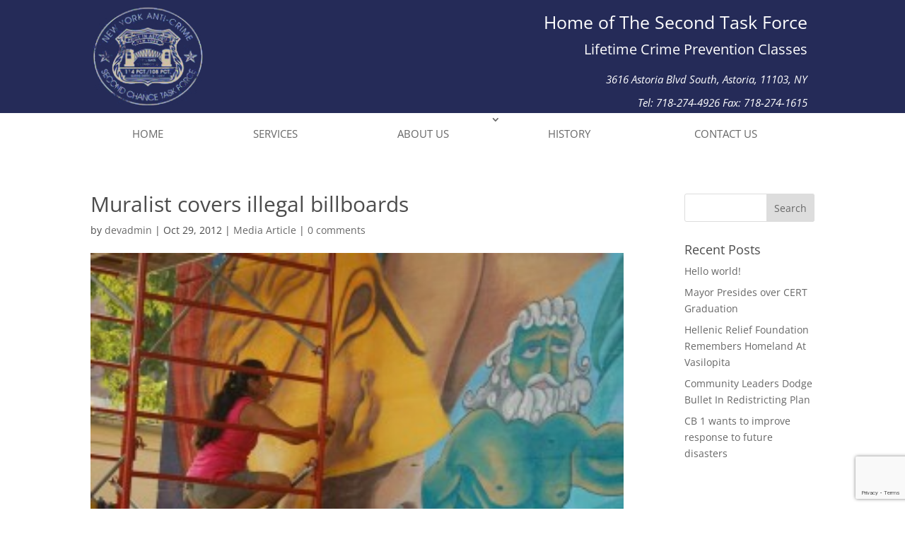

--- FILE ---
content_type: text/html; charset=utf-8
request_url: https://www.google.com/recaptcha/api2/anchor?ar=1&k=6LdxWSYnAAAAAMEsSnd2U07bDk2f-27WboGqHk10&co=aHR0cHM6Ly9uZXd5b3JrYW50aWNyaW1lYWdlbmN5Lm9yZzo0NDM.&hl=en&v=PoyoqOPhxBO7pBk68S4YbpHZ&size=invisible&anchor-ms=20000&execute-ms=30000&cb=s5ijsqm7lnyi
body_size: 48558
content:
<!DOCTYPE HTML><html dir="ltr" lang="en"><head><meta http-equiv="Content-Type" content="text/html; charset=UTF-8">
<meta http-equiv="X-UA-Compatible" content="IE=edge">
<title>reCAPTCHA</title>
<style type="text/css">
/* cyrillic-ext */
@font-face {
  font-family: 'Roboto';
  font-style: normal;
  font-weight: 400;
  font-stretch: 100%;
  src: url(//fonts.gstatic.com/s/roboto/v48/KFO7CnqEu92Fr1ME7kSn66aGLdTylUAMa3GUBHMdazTgWw.woff2) format('woff2');
  unicode-range: U+0460-052F, U+1C80-1C8A, U+20B4, U+2DE0-2DFF, U+A640-A69F, U+FE2E-FE2F;
}
/* cyrillic */
@font-face {
  font-family: 'Roboto';
  font-style: normal;
  font-weight: 400;
  font-stretch: 100%;
  src: url(//fonts.gstatic.com/s/roboto/v48/KFO7CnqEu92Fr1ME7kSn66aGLdTylUAMa3iUBHMdazTgWw.woff2) format('woff2');
  unicode-range: U+0301, U+0400-045F, U+0490-0491, U+04B0-04B1, U+2116;
}
/* greek-ext */
@font-face {
  font-family: 'Roboto';
  font-style: normal;
  font-weight: 400;
  font-stretch: 100%;
  src: url(//fonts.gstatic.com/s/roboto/v48/KFO7CnqEu92Fr1ME7kSn66aGLdTylUAMa3CUBHMdazTgWw.woff2) format('woff2');
  unicode-range: U+1F00-1FFF;
}
/* greek */
@font-face {
  font-family: 'Roboto';
  font-style: normal;
  font-weight: 400;
  font-stretch: 100%;
  src: url(//fonts.gstatic.com/s/roboto/v48/KFO7CnqEu92Fr1ME7kSn66aGLdTylUAMa3-UBHMdazTgWw.woff2) format('woff2');
  unicode-range: U+0370-0377, U+037A-037F, U+0384-038A, U+038C, U+038E-03A1, U+03A3-03FF;
}
/* math */
@font-face {
  font-family: 'Roboto';
  font-style: normal;
  font-weight: 400;
  font-stretch: 100%;
  src: url(//fonts.gstatic.com/s/roboto/v48/KFO7CnqEu92Fr1ME7kSn66aGLdTylUAMawCUBHMdazTgWw.woff2) format('woff2');
  unicode-range: U+0302-0303, U+0305, U+0307-0308, U+0310, U+0312, U+0315, U+031A, U+0326-0327, U+032C, U+032F-0330, U+0332-0333, U+0338, U+033A, U+0346, U+034D, U+0391-03A1, U+03A3-03A9, U+03B1-03C9, U+03D1, U+03D5-03D6, U+03F0-03F1, U+03F4-03F5, U+2016-2017, U+2034-2038, U+203C, U+2040, U+2043, U+2047, U+2050, U+2057, U+205F, U+2070-2071, U+2074-208E, U+2090-209C, U+20D0-20DC, U+20E1, U+20E5-20EF, U+2100-2112, U+2114-2115, U+2117-2121, U+2123-214F, U+2190, U+2192, U+2194-21AE, U+21B0-21E5, U+21F1-21F2, U+21F4-2211, U+2213-2214, U+2216-22FF, U+2308-230B, U+2310, U+2319, U+231C-2321, U+2336-237A, U+237C, U+2395, U+239B-23B7, U+23D0, U+23DC-23E1, U+2474-2475, U+25AF, U+25B3, U+25B7, U+25BD, U+25C1, U+25CA, U+25CC, U+25FB, U+266D-266F, U+27C0-27FF, U+2900-2AFF, U+2B0E-2B11, U+2B30-2B4C, U+2BFE, U+3030, U+FF5B, U+FF5D, U+1D400-1D7FF, U+1EE00-1EEFF;
}
/* symbols */
@font-face {
  font-family: 'Roboto';
  font-style: normal;
  font-weight: 400;
  font-stretch: 100%;
  src: url(//fonts.gstatic.com/s/roboto/v48/KFO7CnqEu92Fr1ME7kSn66aGLdTylUAMaxKUBHMdazTgWw.woff2) format('woff2');
  unicode-range: U+0001-000C, U+000E-001F, U+007F-009F, U+20DD-20E0, U+20E2-20E4, U+2150-218F, U+2190, U+2192, U+2194-2199, U+21AF, U+21E6-21F0, U+21F3, U+2218-2219, U+2299, U+22C4-22C6, U+2300-243F, U+2440-244A, U+2460-24FF, U+25A0-27BF, U+2800-28FF, U+2921-2922, U+2981, U+29BF, U+29EB, U+2B00-2BFF, U+4DC0-4DFF, U+FFF9-FFFB, U+10140-1018E, U+10190-1019C, U+101A0, U+101D0-101FD, U+102E0-102FB, U+10E60-10E7E, U+1D2C0-1D2D3, U+1D2E0-1D37F, U+1F000-1F0FF, U+1F100-1F1AD, U+1F1E6-1F1FF, U+1F30D-1F30F, U+1F315, U+1F31C, U+1F31E, U+1F320-1F32C, U+1F336, U+1F378, U+1F37D, U+1F382, U+1F393-1F39F, U+1F3A7-1F3A8, U+1F3AC-1F3AF, U+1F3C2, U+1F3C4-1F3C6, U+1F3CA-1F3CE, U+1F3D4-1F3E0, U+1F3ED, U+1F3F1-1F3F3, U+1F3F5-1F3F7, U+1F408, U+1F415, U+1F41F, U+1F426, U+1F43F, U+1F441-1F442, U+1F444, U+1F446-1F449, U+1F44C-1F44E, U+1F453, U+1F46A, U+1F47D, U+1F4A3, U+1F4B0, U+1F4B3, U+1F4B9, U+1F4BB, U+1F4BF, U+1F4C8-1F4CB, U+1F4D6, U+1F4DA, U+1F4DF, U+1F4E3-1F4E6, U+1F4EA-1F4ED, U+1F4F7, U+1F4F9-1F4FB, U+1F4FD-1F4FE, U+1F503, U+1F507-1F50B, U+1F50D, U+1F512-1F513, U+1F53E-1F54A, U+1F54F-1F5FA, U+1F610, U+1F650-1F67F, U+1F687, U+1F68D, U+1F691, U+1F694, U+1F698, U+1F6AD, U+1F6B2, U+1F6B9-1F6BA, U+1F6BC, U+1F6C6-1F6CF, U+1F6D3-1F6D7, U+1F6E0-1F6EA, U+1F6F0-1F6F3, U+1F6F7-1F6FC, U+1F700-1F7FF, U+1F800-1F80B, U+1F810-1F847, U+1F850-1F859, U+1F860-1F887, U+1F890-1F8AD, U+1F8B0-1F8BB, U+1F8C0-1F8C1, U+1F900-1F90B, U+1F93B, U+1F946, U+1F984, U+1F996, U+1F9E9, U+1FA00-1FA6F, U+1FA70-1FA7C, U+1FA80-1FA89, U+1FA8F-1FAC6, U+1FACE-1FADC, U+1FADF-1FAE9, U+1FAF0-1FAF8, U+1FB00-1FBFF;
}
/* vietnamese */
@font-face {
  font-family: 'Roboto';
  font-style: normal;
  font-weight: 400;
  font-stretch: 100%;
  src: url(//fonts.gstatic.com/s/roboto/v48/KFO7CnqEu92Fr1ME7kSn66aGLdTylUAMa3OUBHMdazTgWw.woff2) format('woff2');
  unicode-range: U+0102-0103, U+0110-0111, U+0128-0129, U+0168-0169, U+01A0-01A1, U+01AF-01B0, U+0300-0301, U+0303-0304, U+0308-0309, U+0323, U+0329, U+1EA0-1EF9, U+20AB;
}
/* latin-ext */
@font-face {
  font-family: 'Roboto';
  font-style: normal;
  font-weight: 400;
  font-stretch: 100%;
  src: url(//fonts.gstatic.com/s/roboto/v48/KFO7CnqEu92Fr1ME7kSn66aGLdTylUAMa3KUBHMdazTgWw.woff2) format('woff2');
  unicode-range: U+0100-02BA, U+02BD-02C5, U+02C7-02CC, U+02CE-02D7, U+02DD-02FF, U+0304, U+0308, U+0329, U+1D00-1DBF, U+1E00-1E9F, U+1EF2-1EFF, U+2020, U+20A0-20AB, U+20AD-20C0, U+2113, U+2C60-2C7F, U+A720-A7FF;
}
/* latin */
@font-face {
  font-family: 'Roboto';
  font-style: normal;
  font-weight: 400;
  font-stretch: 100%;
  src: url(//fonts.gstatic.com/s/roboto/v48/KFO7CnqEu92Fr1ME7kSn66aGLdTylUAMa3yUBHMdazQ.woff2) format('woff2');
  unicode-range: U+0000-00FF, U+0131, U+0152-0153, U+02BB-02BC, U+02C6, U+02DA, U+02DC, U+0304, U+0308, U+0329, U+2000-206F, U+20AC, U+2122, U+2191, U+2193, U+2212, U+2215, U+FEFF, U+FFFD;
}
/* cyrillic-ext */
@font-face {
  font-family: 'Roboto';
  font-style: normal;
  font-weight: 500;
  font-stretch: 100%;
  src: url(//fonts.gstatic.com/s/roboto/v48/KFO7CnqEu92Fr1ME7kSn66aGLdTylUAMa3GUBHMdazTgWw.woff2) format('woff2');
  unicode-range: U+0460-052F, U+1C80-1C8A, U+20B4, U+2DE0-2DFF, U+A640-A69F, U+FE2E-FE2F;
}
/* cyrillic */
@font-face {
  font-family: 'Roboto';
  font-style: normal;
  font-weight: 500;
  font-stretch: 100%;
  src: url(//fonts.gstatic.com/s/roboto/v48/KFO7CnqEu92Fr1ME7kSn66aGLdTylUAMa3iUBHMdazTgWw.woff2) format('woff2');
  unicode-range: U+0301, U+0400-045F, U+0490-0491, U+04B0-04B1, U+2116;
}
/* greek-ext */
@font-face {
  font-family: 'Roboto';
  font-style: normal;
  font-weight: 500;
  font-stretch: 100%;
  src: url(//fonts.gstatic.com/s/roboto/v48/KFO7CnqEu92Fr1ME7kSn66aGLdTylUAMa3CUBHMdazTgWw.woff2) format('woff2');
  unicode-range: U+1F00-1FFF;
}
/* greek */
@font-face {
  font-family: 'Roboto';
  font-style: normal;
  font-weight: 500;
  font-stretch: 100%;
  src: url(//fonts.gstatic.com/s/roboto/v48/KFO7CnqEu92Fr1ME7kSn66aGLdTylUAMa3-UBHMdazTgWw.woff2) format('woff2');
  unicode-range: U+0370-0377, U+037A-037F, U+0384-038A, U+038C, U+038E-03A1, U+03A3-03FF;
}
/* math */
@font-face {
  font-family: 'Roboto';
  font-style: normal;
  font-weight: 500;
  font-stretch: 100%;
  src: url(//fonts.gstatic.com/s/roboto/v48/KFO7CnqEu92Fr1ME7kSn66aGLdTylUAMawCUBHMdazTgWw.woff2) format('woff2');
  unicode-range: U+0302-0303, U+0305, U+0307-0308, U+0310, U+0312, U+0315, U+031A, U+0326-0327, U+032C, U+032F-0330, U+0332-0333, U+0338, U+033A, U+0346, U+034D, U+0391-03A1, U+03A3-03A9, U+03B1-03C9, U+03D1, U+03D5-03D6, U+03F0-03F1, U+03F4-03F5, U+2016-2017, U+2034-2038, U+203C, U+2040, U+2043, U+2047, U+2050, U+2057, U+205F, U+2070-2071, U+2074-208E, U+2090-209C, U+20D0-20DC, U+20E1, U+20E5-20EF, U+2100-2112, U+2114-2115, U+2117-2121, U+2123-214F, U+2190, U+2192, U+2194-21AE, U+21B0-21E5, U+21F1-21F2, U+21F4-2211, U+2213-2214, U+2216-22FF, U+2308-230B, U+2310, U+2319, U+231C-2321, U+2336-237A, U+237C, U+2395, U+239B-23B7, U+23D0, U+23DC-23E1, U+2474-2475, U+25AF, U+25B3, U+25B7, U+25BD, U+25C1, U+25CA, U+25CC, U+25FB, U+266D-266F, U+27C0-27FF, U+2900-2AFF, U+2B0E-2B11, U+2B30-2B4C, U+2BFE, U+3030, U+FF5B, U+FF5D, U+1D400-1D7FF, U+1EE00-1EEFF;
}
/* symbols */
@font-face {
  font-family: 'Roboto';
  font-style: normal;
  font-weight: 500;
  font-stretch: 100%;
  src: url(//fonts.gstatic.com/s/roboto/v48/KFO7CnqEu92Fr1ME7kSn66aGLdTylUAMaxKUBHMdazTgWw.woff2) format('woff2');
  unicode-range: U+0001-000C, U+000E-001F, U+007F-009F, U+20DD-20E0, U+20E2-20E4, U+2150-218F, U+2190, U+2192, U+2194-2199, U+21AF, U+21E6-21F0, U+21F3, U+2218-2219, U+2299, U+22C4-22C6, U+2300-243F, U+2440-244A, U+2460-24FF, U+25A0-27BF, U+2800-28FF, U+2921-2922, U+2981, U+29BF, U+29EB, U+2B00-2BFF, U+4DC0-4DFF, U+FFF9-FFFB, U+10140-1018E, U+10190-1019C, U+101A0, U+101D0-101FD, U+102E0-102FB, U+10E60-10E7E, U+1D2C0-1D2D3, U+1D2E0-1D37F, U+1F000-1F0FF, U+1F100-1F1AD, U+1F1E6-1F1FF, U+1F30D-1F30F, U+1F315, U+1F31C, U+1F31E, U+1F320-1F32C, U+1F336, U+1F378, U+1F37D, U+1F382, U+1F393-1F39F, U+1F3A7-1F3A8, U+1F3AC-1F3AF, U+1F3C2, U+1F3C4-1F3C6, U+1F3CA-1F3CE, U+1F3D4-1F3E0, U+1F3ED, U+1F3F1-1F3F3, U+1F3F5-1F3F7, U+1F408, U+1F415, U+1F41F, U+1F426, U+1F43F, U+1F441-1F442, U+1F444, U+1F446-1F449, U+1F44C-1F44E, U+1F453, U+1F46A, U+1F47D, U+1F4A3, U+1F4B0, U+1F4B3, U+1F4B9, U+1F4BB, U+1F4BF, U+1F4C8-1F4CB, U+1F4D6, U+1F4DA, U+1F4DF, U+1F4E3-1F4E6, U+1F4EA-1F4ED, U+1F4F7, U+1F4F9-1F4FB, U+1F4FD-1F4FE, U+1F503, U+1F507-1F50B, U+1F50D, U+1F512-1F513, U+1F53E-1F54A, U+1F54F-1F5FA, U+1F610, U+1F650-1F67F, U+1F687, U+1F68D, U+1F691, U+1F694, U+1F698, U+1F6AD, U+1F6B2, U+1F6B9-1F6BA, U+1F6BC, U+1F6C6-1F6CF, U+1F6D3-1F6D7, U+1F6E0-1F6EA, U+1F6F0-1F6F3, U+1F6F7-1F6FC, U+1F700-1F7FF, U+1F800-1F80B, U+1F810-1F847, U+1F850-1F859, U+1F860-1F887, U+1F890-1F8AD, U+1F8B0-1F8BB, U+1F8C0-1F8C1, U+1F900-1F90B, U+1F93B, U+1F946, U+1F984, U+1F996, U+1F9E9, U+1FA00-1FA6F, U+1FA70-1FA7C, U+1FA80-1FA89, U+1FA8F-1FAC6, U+1FACE-1FADC, U+1FADF-1FAE9, U+1FAF0-1FAF8, U+1FB00-1FBFF;
}
/* vietnamese */
@font-face {
  font-family: 'Roboto';
  font-style: normal;
  font-weight: 500;
  font-stretch: 100%;
  src: url(//fonts.gstatic.com/s/roboto/v48/KFO7CnqEu92Fr1ME7kSn66aGLdTylUAMa3OUBHMdazTgWw.woff2) format('woff2');
  unicode-range: U+0102-0103, U+0110-0111, U+0128-0129, U+0168-0169, U+01A0-01A1, U+01AF-01B0, U+0300-0301, U+0303-0304, U+0308-0309, U+0323, U+0329, U+1EA0-1EF9, U+20AB;
}
/* latin-ext */
@font-face {
  font-family: 'Roboto';
  font-style: normal;
  font-weight: 500;
  font-stretch: 100%;
  src: url(//fonts.gstatic.com/s/roboto/v48/KFO7CnqEu92Fr1ME7kSn66aGLdTylUAMa3KUBHMdazTgWw.woff2) format('woff2');
  unicode-range: U+0100-02BA, U+02BD-02C5, U+02C7-02CC, U+02CE-02D7, U+02DD-02FF, U+0304, U+0308, U+0329, U+1D00-1DBF, U+1E00-1E9F, U+1EF2-1EFF, U+2020, U+20A0-20AB, U+20AD-20C0, U+2113, U+2C60-2C7F, U+A720-A7FF;
}
/* latin */
@font-face {
  font-family: 'Roboto';
  font-style: normal;
  font-weight: 500;
  font-stretch: 100%;
  src: url(//fonts.gstatic.com/s/roboto/v48/KFO7CnqEu92Fr1ME7kSn66aGLdTylUAMa3yUBHMdazQ.woff2) format('woff2');
  unicode-range: U+0000-00FF, U+0131, U+0152-0153, U+02BB-02BC, U+02C6, U+02DA, U+02DC, U+0304, U+0308, U+0329, U+2000-206F, U+20AC, U+2122, U+2191, U+2193, U+2212, U+2215, U+FEFF, U+FFFD;
}
/* cyrillic-ext */
@font-face {
  font-family: 'Roboto';
  font-style: normal;
  font-weight: 900;
  font-stretch: 100%;
  src: url(//fonts.gstatic.com/s/roboto/v48/KFO7CnqEu92Fr1ME7kSn66aGLdTylUAMa3GUBHMdazTgWw.woff2) format('woff2');
  unicode-range: U+0460-052F, U+1C80-1C8A, U+20B4, U+2DE0-2DFF, U+A640-A69F, U+FE2E-FE2F;
}
/* cyrillic */
@font-face {
  font-family: 'Roboto';
  font-style: normal;
  font-weight: 900;
  font-stretch: 100%;
  src: url(//fonts.gstatic.com/s/roboto/v48/KFO7CnqEu92Fr1ME7kSn66aGLdTylUAMa3iUBHMdazTgWw.woff2) format('woff2');
  unicode-range: U+0301, U+0400-045F, U+0490-0491, U+04B0-04B1, U+2116;
}
/* greek-ext */
@font-face {
  font-family: 'Roboto';
  font-style: normal;
  font-weight: 900;
  font-stretch: 100%;
  src: url(//fonts.gstatic.com/s/roboto/v48/KFO7CnqEu92Fr1ME7kSn66aGLdTylUAMa3CUBHMdazTgWw.woff2) format('woff2');
  unicode-range: U+1F00-1FFF;
}
/* greek */
@font-face {
  font-family: 'Roboto';
  font-style: normal;
  font-weight: 900;
  font-stretch: 100%;
  src: url(//fonts.gstatic.com/s/roboto/v48/KFO7CnqEu92Fr1ME7kSn66aGLdTylUAMa3-UBHMdazTgWw.woff2) format('woff2');
  unicode-range: U+0370-0377, U+037A-037F, U+0384-038A, U+038C, U+038E-03A1, U+03A3-03FF;
}
/* math */
@font-face {
  font-family: 'Roboto';
  font-style: normal;
  font-weight: 900;
  font-stretch: 100%;
  src: url(//fonts.gstatic.com/s/roboto/v48/KFO7CnqEu92Fr1ME7kSn66aGLdTylUAMawCUBHMdazTgWw.woff2) format('woff2');
  unicode-range: U+0302-0303, U+0305, U+0307-0308, U+0310, U+0312, U+0315, U+031A, U+0326-0327, U+032C, U+032F-0330, U+0332-0333, U+0338, U+033A, U+0346, U+034D, U+0391-03A1, U+03A3-03A9, U+03B1-03C9, U+03D1, U+03D5-03D6, U+03F0-03F1, U+03F4-03F5, U+2016-2017, U+2034-2038, U+203C, U+2040, U+2043, U+2047, U+2050, U+2057, U+205F, U+2070-2071, U+2074-208E, U+2090-209C, U+20D0-20DC, U+20E1, U+20E5-20EF, U+2100-2112, U+2114-2115, U+2117-2121, U+2123-214F, U+2190, U+2192, U+2194-21AE, U+21B0-21E5, U+21F1-21F2, U+21F4-2211, U+2213-2214, U+2216-22FF, U+2308-230B, U+2310, U+2319, U+231C-2321, U+2336-237A, U+237C, U+2395, U+239B-23B7, U+23D0, U+23DC-23E1, U+2474-2475, U+25AF, U+25B3, U+25B7, U+25BD, U+25C1, U+25CA, U+25CC, U+25FB, U+266D-266F, U+27C0-27FF, U+2900-2AFF, U+2B0E-2B11, U+2B30-2B4C, U+2BFE, U+3030, U+FF5B, U+FF5D, U+1D400-1D7FF, U+1EE00-1EEFF;
}
/* symbols */
@font-face {
  font-family: 'Roboto';
  font-style: normal;
  font-weight: 900;
  font-stretch: 100%;
  src: url(//fonts.gstatic.com/s/roboto/v48/KFO7CnqEu92Fr1ME7kSn66aGLdTylUAMaxKUBHMdazTgWw.woff2) format('woff2');
  unicode-range: U+0001-000C, U+000E-001F, U+007F-009F, U+20DD-20E0, U+20E2-20E4, U+2150-218F, U+2190, U+2192, U+2194-2199, U+21AF, U+21E6-21F0, U+21F3, U+2218-2219, U+2299, U+22C4-22C6, U+2300-243F, U+2440-244A, U+2460-24FF, U+25A0-27BF, U+2800-28FF, U+2921-2922, U+2981, U+29BF, U+29EB, U+2B00-2BFF, U+4DC0-4DFF, U+FFF9-FFFB, U+10140-1018E, U+10190-1019C, U+101A0, U+101D0-101FD, U+102E0-102FB, U+10E60-10E7E, U+1D2C0-1D2D3, U+1D2E0-1D37F, U+1F000-1F0FF, U+1F100-1F1AD, U+1F1E6-1F1FF, U+1F30D-1F30F, U+1F315, U+1F31C, U+1F31E, U+1F320-1F32C, U+1F336, U+1F378, U+1F37D, U+1F382, U+1F393-1F39F, U+1F3A7-1F3A8, U+1F3AC-1F3AF, U+1F3C2, U+1F3C4-1F3C6, U+1F3CA-1F3CE, U+1F3D4-1F3E0, U+1F3ED, U+1F3F1-1F3F3, U+1F3F5-1F3F7, U+1F408, U+1F415, U+1F41F, U+1F426, U+1F43F, U+1F441-1F442, U+1F444, U+1F446-1F449, U+1F44C-1F44E, U+1F453, U+1F46A, U+1F47D, U+1F4A3, U+1F4B0, U+1F4B3, U+1F4B9, U+1F4BB, U+1F4BF, U+1F4C8-1F4CB, U+1F4D6, U+1F4DA, U+1F4DF, U+1F4E3-1F4E6, U+1F4EA-1F4ED, U+1F4F7, U+1F4F9-1F4FB, U+1F4FD-1F4FE, U+1F503, U+1F507-1F50B, U+1F50D, U+1F512-1F513, U+1F53E-1F54A, U+1F54F-1F5FA, U+1F610, U+1F650-1F67F, U+1F687, U+1F68D, U+1F691, U+1F694, U+1F698, U+1F6AD, U+1F6B2, U+1F6B9-1F6BA, U+1F6BC, U+1F6C6-1F6CF, U+1F6D3-1F6D7, U+1F6E0-1F6EA, U+1F6F0-1F6F3, U+1F6F7-1F6FC, U+1F700-1F7FF, U+1F800-1F80B, U+1F810-1F847, U+1F850-1F859, U+1F860-1F887, U+1F890-1F8AD, U+1F8B0-1F8BB, U+1F8C0-1F8C1, U+1F900-1F90B, U+1F93B, U+1F946, U+1F984, U+1F996, U+1F9E9, U+1FA00-1FA6F, U+1FA70-1FA7C, U+1FA80-1FA89, U+1FA8F-1FAC6, U+1FACE-1FADC, U+1FADF-1FAE9, U+1FAF0-1FAF8, U+1FB00-1FBFF;
}
/* vietnamese */
@font-face {
  font-family: 'Roboto';
  font-style: normal;
  font-weight: 900;
  font-stretch: 100%;
  src: url(//fonts.gstatic.com/s/roboto/v48/KFO7CnqEu92Fr1ME7kSn66aGLdTylUAMa3OUBHMdazTgWw.woff2) format('woff2');
  unicode-range: U+0102-0103, U+0110-0111, U+0128-0129, U+0168-0169, U+01A0-01A1, U+01AF-01B0, U+0300-0301, U+0303-0304, U+0308-0309, U+0323, U+0329, U+1EA0-1EF9, U+20AB;
}
/* latin-ext */
@font-face {
  font-family: 'Roboto';
  font-style: normal;
  font-weight: 900;
  font-stretch: 100%;
  src: url(//fonts.gstatic.com/s/roboto/v48/KFO7CnqEu92Fr1ME7kSn66aGLdTylUAMa3KUBHMdazTgWw.woff2) format('woff2');
  unicode-range: U+0100-02BA, U+02BD-02C5, U+02C7-02CC, U+02CE-02D7, U+02DD-02FF, U+0304, U+0308, U+0329, U+1D00-1DBF, U+1E00-1E9F, U+1EF2-1EFF, U+2020, U+20A0-20AB, U+20AD-20C0, U+2113, U+2C60-2C7F, U+A720-A7FF;
}
/* latin */
@font-face {
  font-family: 'Roboto';
  font-style: normal;
  font-weight: 900;
  font-stretch: 100%;
  src: url(//fonts.gstatic.com/s/roboto/v48/KFO7CnqEu92Fr1ME7kSn66aGLdTylUAMa3yUBHMdazQ.woff2) format('woff2');
  unicode-range: U+0000-00FF, U+0131, U+0152-0153, U+02BB-02BC, U+02C6, U+02DA, U+02DC, U+0304, U+0308, U+0329, U+2000-206F, U+20AC, U+2122, U+2191, U+2193, U+2212, U+2215, U+FEFF, U+FFFD;
}

</style>
<link rel="stylesheet" type="text/css" href="https://www.gstatic.com/recaptcha/releases/PoyoqOPhxBO7pBk68S4YbpHZ/styles__ltr.css">
<script nonce="oBz_V9uk39BMnNbVCs50rw" type="text/javascript">window['__recaptcha_api'] = 'https://www.google.com/recaptcha/api2/';</script>
<script type="text/javascript" src="https://www.gstatic.com/recaptcha/releases/PoyoqOPhxBO7pBk68S4YbpHZ/recaptcha__en.js" nonce="oBz_V9uk39BMnNbVCs50rw">
      
    </script></head>
<body><div id="rc-anchor-alert" class="rc-anchor-alert"></div>
<input type="hidden" id="recaptcha-token" value="[base64]">
<script type="text/javascript" nonce="oBz_V9uk39BMnNbVCs50rw">
      recaptcha.anchor.Main.init("[\x22ainput\x22,[\x22bgdata\x22,\x22\x22,\[base64]/[base64]/UltIKytdPWE6KGE8MjA0OD9SW0grK109YT4+NnwxOTI6KChhJjY0NTEyKT09NTUyOTYmJnErMTxoLmxlbmd0aCYmKGguY2hhckNvZGVBdChxKzEpJjY0NTEyKT09NTYzMjA/[base64]/MjU1OlI/[base64]/[base64]/[base64]/[base64]/[base64]/[base64]/[base64]/[base64]/[base64]/[base64]\x22,\[base64]\x22,\x22wrXCt8KLfsOzccOUw5zCocKlHsOFBMK+w7Yewo4Uwp7CiMKjw54hwp5Hw47DhcKTE8KrWcKRfAzDlMKdw4oVFFXCo8O0AH3DhjjDtWLCgkgRfznCuRTDjVppOkZ9Y8OcZMO8w6ZoN03CtRtML8K8bjZQwqUHw6bDuMKcMsKwwovChsKfw7NGw6ZaNcKXOX/DvcO8dcOnw5TDij3ClcO1wp0WGsO/NB7CksOhG2ZgHcOTw47CmQzDusOaBE4GwrPDumbCuMO8wrzDq8O5fxbDh8KOwpTCvHvCimYcw6rDlsKpwroyw64EwqzCrsKHwpLDrVfDpsKDwpnDn0xrwqhpw4Irw5nDusKJQMKBw58gGMOMX8K5aA/CjMKvwroTw7fCsC3CmDoESAzCniIxwoLDgBgRdyfCpD7Cp8ODfcKrwo8aRwzDh8KnBHg5w6DCn8O0w4TCtMKDRMOwwpFOHFvCucOcRGMyw4/ClF7ChcKMw6LDvWzDskXCg8KhbE1yO8Kkw4YeBnfDmcK6wr4tGmDCvsK+QsKQDg8yDsK/[base64]/CgMO2NMOew6tJw5ENw64SbExPZhvDsARsYsKkwpN4djzDgsOHYk9Nw4lhQcOtAsO0Zwoew7MxEsO2w5bClsK6dw/[base64]/DvMOdwoFzDMOQO8O0L8OgZ8KjwoUzw44tAcOyw64bwo/DgGwMLsOITMO4F8KUNgPCoMK6DQHCu8KOwqrCsVTCmFkwU8OVwpTChSwmSBx/woTCn8OMwo4Cw6ECwr3Cry4ow5/DqMO2wrYCOl3DlsKgBHdtHUbDtcKBw4Uow71pGcKtb3jCjEYSU8Krw4TDu1d1BXkUw6bCqwNmwoUPwrzCgWbDuFt7N8KlbkbCjMKRwo0vbh/DgifCoRVawqHDs8KvTcOXw45ew47CmsKmFXQwF8O1w5LCqsKpX8OVdzbDsWRiRMKow7rCvQNpw7EqwpQueUfDpsOwYj/DmkNyU8Obw6oRaFHCnn/DqsK/w7XDrBXCnMKCw4p4wpLDly9oOHcZA39Gw6YXw7XCrg/CkyvDmXc4w5dkAjUhEyPDscKvG8Ozw6YnISVtTQnDg8KQaGlcah8GWcORe8KmC3R/[base64]/DhGFDZMOFwqp8OgzDr0Jxw53DusODwrwAwrBrwqrDjsOQwpZiMWfCnTBHwpJKw7DCpMOlRsK0w4bDmMK0URxdw6kOIcKNHj/DvHIoWWnCl8O/fE/Dm8Oiw6HCniFHw6HChMO7woNFw5PDgcO7woTDqsKtN8OpdHBDF8KxwrRTVWrDoMOtwo/Dr2LDp8OIwpDDtMKJVG0MRRXCqDbCgsOeFnnDmWPClFfDkcKSw4RMwoovw4XCisKOw4XDncKNVD/Dk8OVw70EGSRswps/OcO7LsKDKcKGwo1zwpzDl8Oaw5lUVMKiw7rDuAcjw5HDo8KMRcKowogpdMOJS8KaGMKwRcOUw53DqnLCuMKhcMK/chXDsCvCh1RvwqVHw5jDrFzCpHLCvcK3bMOsKzfDgMOiO8KyaMOcOSTCs8OowqTDnkdMH8ORSsK4woTDuBfDkMOZwr3CqsKeWsKDw4HCuMOww4nDiRBMNMKdccKiLjcMBsOEZjnDnxLDh8KdOMK1b8K1wrzCoMK6ICbCusK+wqjCmBlfwq7CuGw1E8O8RTEcwrHDni/CosKqw6vCgcK9wrYDK8OLwp/[base64]/Cqw/Cqno2B3TDtcK9wrU5wq/Cr3LCsMKHwqt/w7FQDwzCog5/[base64]/[base64]/DmVIJc8O7w5bDucOPwrBBw57Cr1FWNMK1ccOHw79Sw5DCuMOOwrvCpsK4w6XCs8OvbGrCjzt4ZMKSRV5hdMO1O8K1wpXDm8OtdlfCpXDDmTLCnzlWwodnw6cbL8OqwpzDtEYnNlpCw6EkJGVjw4nCnF1Hw5Q+w5dRwptvH8OiUWoXwrfDr0TCncO4wp/Ch8Owwr1HADrCiEpiw6TDpMOxw4w0wr4Bw5XDjF/DnxbCpsOqXcO8wr5IUUVtecObOMKwMTs0ZUdZJMOUKsK5QsOzw5FzID5Ywo3Ch8OkecOWMsO+wrLCqcKzw6PDjW/CjH4vRMKne8O6EMKiVMO7CcKtw6cUwoRQwq3DpMOiQwxsYcO6w6TChFvCuFBZGsKiPDgCDRDDgENEQWfDmjDDu8KUw5bCk1d9wojCp1sgQVFwCsOxwoBqw5RVw61bPmnCsUB3wrNBN0PCoUvClTXCtsK4woTCuCxzJMOEwqXDosOsK1M/U3Bvwqp4RcO6wp/Ci0Fiw5ViZ01Jw6J0w6XDnmMaRWpPwpJrL8OXQMKjw5nDmMKTw7Mnw6vCgAzCocKlwqQbIMKTwq5fw49lEl59w5QRQ8KNGjvDicOtMsO2c8K3csKePMKtQDbCqcK/HMOuw7ljYiAowpLDhFbDuD7Do8OvGT3DrFAswq9dG8K5wo0Fw5JHYMKMKsOlFgo8ERQPw4IzwpnDpTjCkAABwqHCvMKWSD8YC8OYwrLCiwECw5cZZ8OUw7bCm8KXwq/CkEfCkV54ekUDV8K5KsKHSsOBXMKjwqk9w51Uw7sIacOxw55QPsOcS25SRsOOwpQswqjCqioqdQNsw5B3w6jCtGlnwp/Dv8KHagsgXMKCA1bDtU/[base64]/[base64]/DgyTDrMOQE8Oyw5Afw64hw4Vuw5ZeQVbDjUsGwpoybsOOw6BlPMK1UcOzFitjw7TCrxXCkXHCpUzDm0TCt27CjWRxDxbDn1/Cs0lBfcKtwqYOwoZow5sgwotIw69eaMOldhHDk090P8KVw60OUzJEwopzNcK3w4hJwpTCs8O8wod3FMOtwo82DMOHwoPCsMKew6TCgitxwrjCigo/CcKlCcKvYcKCw69Ewrghwp4ib2fDuMKLLyjCj8O1Hl9GwpvDhxw3UBLCqsOqw787wowhPDBRUMOZwq7Dp2LDg8OgZ8KMQ8KBCsO4emjCmsOFw53DjAYww4HDisKBwr3DhzxCwo7ClMKHwpRQw4t5w4HDllwGDxfCk8OFasO/w4Bww7vDiC3CrHEQwqUtw5jDuWDDhAQVUsK6O3jCkMKIMAvDu1sNBsKdwp/DrcKyQcKkFEp/w6pTe8O5w4bCscKtwqXCs8KVRQAkwrrCqQFLI8OJw6DCmQExOAnDrMKKwoEYw6fCn1hODsKIw6HCvmTDuVMSwqfDpcO4w5LCkcKww798X8OnZHg6bMOFRX5iGDh3w6fDhSRbwq5lwplrw4XDmBxJwrrDvTYUwpIswopZUH/Di8OwwpZWw51+JwZow4JMw5nCr8K/MStyKFHCkkXDksKxw6XClCMQwplGw7/DpGrCgsKyw4PDhFxQw4tgw5gCTcK9wrXDnjHDnFBlbl5gwp/ComfDlCvCllAqwoHCl3XCuxoKwqoRw5PDikPCnMK4RsOQwo3CjMOGwrEKDGAqw4BPEMOuwr/Chj7DpMOXw6kbw6bCm8Kww4fDuixYw4vDoBprBcOJOT50wpDDicODw4/CiAdRQ8K/B8Otw58CcsKYMil0wqkhT8O5w7Zpw40Bw43CoGovw5PDvMO7w5vCm8OpdVhqKMKyIEzDo0XDoit4woDChsKvwqrDhD7Dr8KEP0fDpsKkwrzCksOaRBbCrHXCr1M9wo/DlMK9BsKjDcKBwpB9wqTCn8O1wqFZwqLCq8K7w57DgmHDmRIJf8OPwqFNelLCn8K5w7HCq8OSwpbChlHCk8O/w5nCmQrDp8Oow57Ct8Kgw45/FAsXCsOGwr4+wrN6KsOYAjUte8O4LkDDpsKfCMKiw6PCmgDChhV/[base64]/wq3CkMKqw6skwottMgw8wpYHElLCgVLDjMKgD3HCiRXDnQFheMO1wojDrj0KwqnCv8OkKnB/w7/DjcOTecKIDhnDlAXCsh8MwotgXzLCj8OOw5EfZ1zDgQzDo8OyHxPDtsKiKhJ2KcKbEB9rwpXChMKHSWE1woVoQjhJw6waH1HDh8KjwpRRIMKBw5jDlsO5DQvCjcK+w5zDrxvDkcKjw5w8wo4XI3XDjcOrL8OZAhTCs8OMIT3ChcKgwqlzWwkvw4sdFBl/bcK5wrh7w5jDrsOwwqAtDjXCnWtdwr1ww7xVw5Zcw7lKw5LChMOewoNRZcKWBn7DmMKcwohVwqzDuFzDgsO8w7kGIUZCw5TCn8KbwoNUFhZ6w7nCqVfCk8OxUsKuw7/CsVF/w5F/w6I3wqTCscKaw5V3dkzDqGLDsg3CtcKOWsK6wq8Sw7/DqcOzARjCs03DnXfCn3bCvMOmdMONX8KTUmHDgsKNw4XCgcOXesKMw5nDpcO6FcKxAMK8AMOcw6d1cMOsJMK8w7DCn8KTwpUwwot5w7xTw5Eiwq/DgsKHw5nDksK0eSI2IQRCcRNvwoQdw4PDs8Ouw7XCnRjChsObVxwzwr5UImIFw5psYxXDiGzCjnwCwpZUwqg6wqNfwpxHwoXDkBIkR8Ozw7PDqCJgwqvClU7Dk8KIIcKpw5XDk8KLwqjDkcOCw7bDlRfClmZ8w7DCn29xE8Ogw4ctwovCogPCp8KrX8OSwrDDicO/AsKgwoZ1DyPDhMOdTVdeMXBEH1EuH1vDkMOiXHQYw5N8wrMWJ0dmwp/Dj8O+SUpwb8KiBwBtZy8XU8OlesOwJsKICsKdwpk1w4tpwps7wqcxw5BJZw4RAHk8wp4ufTrDmMKWw7REwqvCk3LDkh/Du8Kbw6DCnnLDj8OoXMKywq0vwrnCgiAmV1ViIMKwGV1eLsOVW8KwWQXDmBXDu8KMZ0xqwolNw4Bfw6jCmMOREHBIXsKqw6fDghbDqybCksK+wp/CmldmeygwwrR1wobComLDsUHCqQFzwq3Cv1LCr1fCm1XDosOgw4Mjw4xQEHPDv8KHwos/[base64]/Dn8OKLHjCkXkdCMKkLMKFOXvDnRTCk2TDmndefsKbwpjDgDoKODNMfDJLcEQxw4JSAizDoQ/DrMK7wqzDh2Q8bwHDqzsKeSvCsMOkw7R5FMKPUWMlwr9Hey9Uw63Dr8Osw6LCiwA6woJTeh8jwoZ0w6PCmj12wqsVIsKvwqHCkcOCw719wqsUJcKBwqnCpMKqZMO7w53DtTvDpFPCmsOIwp7Cmks6PFNywoHDln/Dn8KVDSPDsHhDw6fCoxXCoi8mw4lWwoHCgMO1wphtwq7CtQ/Du8Knwr0XPzIcwrUEA8KXw77Cp2TDk3vCjjnCtMOQwqRiw5bDjcOkw6zDt2Ywb8OTw4fCkcKbw4k/cxrDhMOew6JKU8O+wrrCgMOZw5/CsMKuw57DjjrDvcKnwrQ7w4J/[base64]/[base64]/CrmoxZDjCjV7DjXLDiMK/w5nDmMO6wpR+wpYwdQPDqVTCuVXChjbDscOcw7lSE8K2w5JZZsKOFMOrL8O3w6TCl8Oiw69SwpxJw7/DoxUzw4Qrw4XDlHBOQsO1OcOZw5PDkcKZUzo/[base64]/[base64]/CpcKOR1NdF1pgOhdlw5nDl0siL1ghUm7ChmzDmTXCsDMzwrfDohMgw6TCgSnCt8Odw7oUVSI5WMKEHlvDpcKYw5MqeCrCmnRqw6jDlsK7RcOfEAbDuT85w5cYwqAgDcO/C8OOw6PCnsOpwpx5Ww5aaFLDqjjDujnDicOkw5tjbMO9wp3DvVk4Ij/DlBvDmsOcw53DiTBdw4nCl8OdFsOyBWkGwrPCpU0BwpBsbcOmwqLChnHDo8Kywp9BOMOyw4/CliLDqQ3DnMK5OQg+wr8AO3NNTcKewqkiPB3ChMOQwqIew5PDhcKGNRIlwphZwoXDn8K4IQ1iWsKiEmxcwok/wrHDh1MJEsKowrgMBU0ABzNkEkcIw6cjPsOvPcOqHiTCmMOvXkrDqWTCpsKyScOYJm0oNsK/[base64]/wrTCj8OWw7AFP8KyFsKow5jDlMOKJMOOw5XDiXkhAMKbcnE2QMKJwpF0YXrDlMKBwohpZWVnwpRIXMO/wolNZMOxwpfDqXopf3w9w44hwr0OFnUTRsODOsK6GRbDicOkwovCrFp7JMKcbnA/wrvDp8OoGcKPdsKKwodbwrDCliEEwqUXKUjDmk0rw6kLMU/CncO+aDBRIn7DkcOgCA7CjyTCpzhXQCpywoXDoWnDvUoOwrTChx9rwqA4woBrH8O2w41PNWDDn8Kaw5snCS8ZEsONwrDDlkcJbwvCiyrDs8OiwqJ1w7zDrm/[base64]/DssOgUsOGwqTDh2UKw7HCicKNaCrDrWFWwq4UI8ODQ8O4c1Y3PMKLwoPDpsOKMl9jSx5iw5TClAbDqHHDtcOoNmkdHMORBsOIw5QYNMOmw7fDpSzDvFbDlRXCuQYDwp1iVABBwqbCh8OuSBjDsMKzw7DDpG0uwpEMw4rCmVPCicKFVsOCwo7DtcOcw7zCuz/[base64]/DjnsSwqhuwoHDlsOGVWl0wrLCqxRpw4zDtsK9TcOJfcOYal93w6HDhQLCkFrCuiVeV8K4w4QMeCM7wr5IRgbCvg4yUsKtwrHCuz1ZwpDChxvDlcKawr7DhgfDrsKyE8Kmw6rCoQ/CkMOTwrTCvGrCvSxewpdiw4QMGg7CpsO4w4XDo8OhfsOkHDLCuMOMOh9ww79dWBvDuVzCuhMZT8OibXrCsQHCscKzwo3CgcKad20mwr3DgcKmwo49w5Y0w5HDiEvCv8K+w6h/w5d/w4lbwoJWEMKUDWLDlMOXwoDDmsKbFcKtw77DmW8sbsOMdGzDh102XMKbBMOlw7ZWeElRwoNow5vDjMO/em/Cr8KHNsOwX8Ojw7jCmXEsZ8Orw69fMXLCqRvCkzHDsMK+wrV/LFvCksKxwprDixpxXMOdw4rDnsKBGDPDhcOXw64eFHJgw6oWw6/[base64]/[base64]/w6l3T1vCkMKDw6grwobClMKWJVklwo5+WxlSwo9bY8OLwplvKcOSwrXClx5Kwp/Dv8Oow5cDUiFYE8KXeg5jwpBONcOQw5bCosOXw68Uwq/Dj3ZuwpJjwqZWcA8jPsO2VRvDoy3Cv8Okw7YNw4NPw4tHcFZiGsK3Ai/[base64]/[base64]/DoVfDpA/Dp1DCrS3DrG4swoMLWh/[base64]/CoABcw6xtwrkLw4LCvjbCgXtYYFVcM8KBwpxUcsKkw6jCj2jDs8OVw5pxTsOeDX3ClcKgJBYSUltxwqJ5wptwN0HDpsOLfUzDusKbE1g5wrF2C8OWw7zCjybCnV3CtivDt8OHwrbCo8OrfcOET2DDlE9Mw4dGU8Ozw78Tw5UMDsOaAB/DscOOQ8KHw6DDl8K/bVgGJMKUwobDpzxZwqfCiGnCh8OfIcOMJFDDn0DDhX/[base64]/NMOZBUQTwrc7wpLCocOvfsKfInR0I8KTPTrDulTDvUrDgMKVQ8OFw6sUOMOtw7HCoXAewq/[base64]/EMO+WsKLQcK9w6Anw49fLmQoZ3cbwovDoHrDikJ9wqnCvsO2cAA6OhDDpcKoHRVjCMK9NR7CmcKoMT8gw6hEwojChsOnbEnCijPDj8KswofCjMKlCQTCuU7DiUvCnMO8Xn7CiR0bAjLCqnY0w6XDpcOndw/DqyAIw6LClMOCw4/[base64]/DlwkBKcKLKXp/IBUCNEM+KCLCknLDkUDDtAYqwrsLw7Z+S8KyBXUwKMOtw63Ci8OUwo/CvHt0w5QEQsKsJcO0T0nCgllew6pLKmLDqx3CksO0w7nCnVtSTDHCmQAeeMO1wrsEN31ECmtSRD5SCnbDomzCkMOzVW7DgjHCnBHDqQfCpSLDjxHDvD/[base64]/[base64]/T0PDvsOzLG4fwojCtTnDk8OSwpFLfWzDjcOudj7CgcO/NikDXcKOLMOZw7ZxGErDusKnwq3DszDCpsKoaMOZUcKxXMOHfCw4B8KIwrDCrgsnwpkQPVXDsxzDiQnDu8KoNTVBw5rClMObw63CgsK9wrNlwpctw6Rcw6Jnwo9FwozDm8K9wrJ8wqJKMEnCncKkw6JFwotDwqZeBcOOSMKaw7bCu8KSw7R8LwrDjsOwwo/DuiTDmcKBwr3DlsO3wqR/VcKVSsO3a8O5A8Oww7E/fsKPRRldwofDtykRw7RIw5fDkR/DgMOpU8OQXBPDucKZw4bDqS5YwrshOEMuw6oQAcKNGsKQwoFjOV8jwpp8J13DvndPMsORdxQgL8Ksw43CqTRQYsK6XMKITcOjGw/[base64]/[base64]/K8K8w45hw7sbw4LDvsOdGcO4P8OcwpTDmsO3SGHCk8KYw6nDmhF6wpNow6/[base64]/YMOxw47Co8OLJMORbgjDqAchw7xZw4HDpsO+IsO1EMOlCMOKOlk9cQDCnxnCnMK4JzJPw6krw5HDhENnPj/CqkZuI8OLcsOZw4vDncKSwqDCqlXDklbCj3Itw57DtynDs8Orwp/DsV7DvsOhwplAw5t+w6IGw6ICOTrDrgrDkX0bw7HCsyZQK8OnwrsYwr5YCMKZw4TCsMOLBsKRwp7DvlfCuh7CgTTDtsK8MH8Cw7pxW14AwrvDsFIhAhnCs8KWCsKHF2TDkMO4ZcOVfMK2V1vDljfCgMO1YkkOXcOWYcKxwqTDtG/[base64]/VgHDh8KUwo0gwqpvwo/Cm8Kjw67DgkdIczFQw7MBFGpjQSzDpMOuwph2UDdPfUw4wrDCkUDDsG3DmzXClgTDrMKwSwI2w4vDqCFQw7/CmcOgKTPDi8OlXcKdwq5vbsKcw6tzNjLDslLDkn3DrGpEwrY7w5sJWsKzw4kewop5Djdaw43ChizDhVUdw4lLWCnCucK/[base64]/[base64]/wrhlbMKPwqNJYllmw4JPw5QSdcOtRTjDonMuUMKWAko1bMK6wrg+w7DDrsO5XwzDtQzDgRLClcO7H13CgMKgw6XCpiLCs8OTwq/[base64]/[base64]/Cv35Db8K1wpcWPwwEw7rDgibDmcOfw7HDksOuTMOWwoDCocK6wp3CtSJ7wqULSMOIwqVawrNcw77DmMOjDA/[base64]/[base64]/[base64]/CsCXDvhcNZcKPwqZNW1EWcz/CvcK2w7VOcMKKY8OcRydWwphSw6PDhCjCpMKywoDChcKzw7bDlDBBwrXCtH4CwqbDtcKPaMORw43DucK2fFDDocKpTMKobsKlw6tiAcOKSF/Ds8KkWznDncOcwofDhcO8J8KhwovDkmTCm8KYCsKZwohwXgHDgcKTBsK4woQmwoZNw4YfKsKZaX9owrR8w4U8MMKNwp3CknRfIcO4Gygawp/Ds8O8w4QXw4Q1wr8qwqDDu8O8f8OuScKgwrZ6wpbDlCfCocO0OF1easOJFMKlX3lucGnCqsOIcsKCw6cIPcKlw7hCwpN8w792S8OUw7nCisOZwohQJcKWbsKvSk/[base64]/w6zClsOew7oYe8KwS3rCviHCiibDtMKFw4bDvU/CsMOrVw5vdgnDoSnDgMOYGcKiXDnCucOjJy0wAcOgW0XDt8K8PMOqwrZHT2AOw4jDksKvwrrDnygwworDs8KGNMK/esK+XibDi1RnRxfDuWvCtFnDhS0Nw6xkP8ORw7xnDsONXsKAIcO9wrZkezDCvcK4w4pXNsO5wqBBwrXCmj5rw7/DjRxGWV9xCVPCtcOpwrN2wqDDq8OSwqNew4nDt28iw5kKEsKTSsOYUMKvwqrCusKHDDzCq0kEwpwowoQ3wpgew7deNcODworCqTo1MMOBLErDiMKjF1fDtkNlWU7DkSzDm13CqsKfwoF6wpNWNg/DqzsTwqzCrcKYw7pObcK6fE3Dpz3DhsOkw7geacOtw5R+QsO2wq/CvcKrw5DDscK9woViw5QDccOqwr4zwpDCjz59P8OZw5jClS5awprCh8OGECxFw71ZwrnCvMKuwo08IcKrw6kewo/Dh8OrJ8KgMcOww5YXIBjCmMO3w5dGFRTDgknCniQQw6bDtkgtw5PDg8OtKMKfKzMZwrTDssKsI3rDjMKgIzvDkkvDqynDpyI3A8OeFcKHG8OYw4plw79MwpfDqcKuwoLCjh/CiMOpwrM3w5bDgV7Dm3BENBIpLDvCmMKwwrsCHcKjwrtUwq4PwpE0dMKfw4HCjcO1KhxtOsOpwpRZw7rCtQp6a8OTZGnCvcODFsKrIsOewo9OwpNUTMKLYMK/V8OUwpzClcK3w5XDncOxYwvDkcO1woMBwp7DlnJdwrpQwpTDrB0mwr3CpWJlwqDDq8KJEwIBRcKnw7RiaEjDgw/DtMK/wpMFw4zCtnnDpMK7w44pWlorwpU2wrvCg8Oof8O7woHDtsOiw5kCw7TCusKBwqk0IcKewpAow6/DlAgjH1o6w5HDjSUvw6jCj8OkN8Onw4AZE8OyNsK9wokPw6zCpcK/wrDDo0PDjTvDpnfCgSXDh8KYZxPDvsKZw5MwZQjCmBTCgnnDhijDjRxZw7rCtsKneVkZwpUmw7TDj8OIwpNnDcK8WcKIw4oAw557WMK6w5LCl8O6w4Zhf8O7XCTCuTDDjMOGdlPClDpgAsOXw50Ew7/CrMKyFyfCjCIjHsKoJsKhAxxhw7EsAsO3D8OJS8KKw7BKwo5JasOvwpAJBABbwplVccO3wqNMw4cww4LCq1k1C8OWwo9dw7xOw7zDt8OvwqLCp8KpT8KjakYnw4M7S8OAwo7ClVDCkMKfwpbChsKTLgnCm0PCrMKDGcKYB2RBMG8Ww5LCm8O6w7wCwr9/[base64]/[base64]/DjFkYXsK/QQRAw5LCknDCvsOzZMKIRcK6w77CjcKKWcKowqXCncOiwo5XJU8gwqvCr8KYw7JhYcOecsKZwpdge8K2wppfw6fCu8O2UMOTw63DtcKYD3DDoRLDi8KXwqLCkcKlcBFQacOOfsOPw7IkwoYUFVocJDlowq7Cr2/[base64]/[base64]/DsGvDvwpDwogtWz7DqF8rw4PDhCwswq3DgMO4w5vCjwzDu8KPw4dPwpXDlMOjw6kuw4xQwrPChBbCgMOfIEsIdsKrHBdEKsO/wrfCqcO3wo7CrMKfw4XCg8KBUVHDucOYwqzDnsOxJ1UQw6N8OiZ3J8OnEMO+WsOrwp13w6FDOQMLw6fDpV5SwoAPw6TCtlQ5wpnChsKvwonCmyNLWiN/ViDCtMOkNCglw4JEY8OBw6dtdsOBcsK4w67DpXzDicOfwrrDthl3wqnCuh7CrsK1esO0w77ChA1sw6RiH8Ojw4BJAWvCrEpAZsOWwr7DnsOpw7/Dtil1wqABBSrDgg/CrjTDg8OMbCcKw73Dl8O8w6bDp8Kfw4vCqsOlHQnCh8KNw4bDlFQgwpPCsFXDucOHasKfwoXCrMKkIzHDqWbCtMKMF8OywozChGJlw7zCusKlw7p9C8KhJ23CjMK0V0d9w6zClDh+GsO6wqUGOsK8wqJWwotIw4cdwrF5WcKBw7nCpMK/w6nDhMKNAmjDgkbDv3bCsRRFwq7CliUGPMKMw4dGY8KiOw8DGzJmFcOnwq7DpsKbw7rDscKMS8OEM0EbN8KuSl4/wrXDpMO/w63CnsKkw7Iqw5ZvNcOfwqHDvl/[base64]/CqMKBchkHChXDmcOBw5x2w4/DiMK+w4fCs8OqwobCry3Ch3Q0D2YUw6vCq8O5Oy3DqsOCwrBJwqHDrMOUwojCjMOMw7bCkMOpwq/CgMKyFsOIMsKQwpLCgWFXw7PClhgNdsOPODI2CsOfw4ZSwpdvw5bDvMOObH1bwqwgSsOQwrcYw5TCi3TCjVDCgFUdwr/Cv390w79QEVXCmUDDtcOxEcOdWBYJU8KfTcOAMkPDo0/CpsKVXSLDs8OcwoPDvSITA8Ona8Orw4wbd8OJw5LCix0uwp3Ch8OjOTHDnRrCpcOJw63DsBvDhGU6TsKyGDzDiDrCnsOQw5oeWcK9RSMUf8Kgw4XCkyTDk8KMJsO5wrTDu8Kjwpx6VBPCkh/[base64]/[base64]/D8OXwq4gwqbDtsKtFiVdwq4WH8KgIMKTHyfCi0DDmcKhP8OIacKsX8KEYVpQw4QSwpwHw4xof8OTw53DrUfDhMOxw63Ck8Kgw57CkcKEwq/CmMKuw6zDoDl3S3lidsK4wpw6TmrDkhjDvXHCv8KPH8K1w7sxfcKrLMK+UsKRS1pmN8OzE3ZzFzTCnD3DnBJXLcOtw4jDlsOtwrgAGijCkGo7wrPCh0nCml1wwqvDmMKATAvDp0/CiMOeMXbClF/CjcOzPsO9bsKcw7HDqMKnwrs3w4fCqcOwVALClCbCpU3Dj05Bw7HCi08HYG4IG8OlfcKxwp/DnsKsGsKEwrNJKcOowpXDgcKMw63DvsKOw4TCtTvCiEnClE1wZg3DrhXCmxDCjsOQA8KMc2EPK0HCmsO1FVHDpcOgw6PDvMOaGRoXwofDlkrDh8Kzw617w7BtDMK3EMKmdsOwHXnDmV/CnsOQJgRDw7BywoNWwoPDvnMXX1J1O8OLw61dSATCr8K8WMKdN8KRw5JBw47CtgfCn1zClwvDnsKFBcKsHm5pNjpEP8KxMcO5W8OTIXM5w63DsnXDq8O0GMKOwovClcOSwrR+bMKMwo3CsQzCq8KMwoXCmwlqw5F4w5TCvcKHw5zCv0/DtwUHwpvCp8KCw5wxw4rDsRUawpjCu3RaHsOFLsOnw5VAw6pww5zCmMOFBwt2w7FIw7/ChVHDhXPDgR7DnkQAw5lyKMKybmHChjhBYDgkHMKSwrrCsgtrw43DhsOHw43DrHlaIEcaw7HDrErDsX0kCCZ+R8K/wqwBesOww6jDmFgDHMOsw6jCpsKIQMKMAcOrwr5XNMOzAhYWdcOAw6LCi8Khwqtmw5czQmvCpwTDvsKRw4zCtsO/[base64]/DgcO8GcKoLFLCkCgKQcKlw4pBw5BRwpzCpcOnwp3CiMKADcO2YArDp8OlwpfCoXlawrQ3FMKUw7lNAsOeMlLDlF/CvCk0EsK6dV/Do8KNwrHCvRfDkyrCucKNVnVhwrbDhyPCiXDCgD5SFsKtG8O8O0XCpMKAwrDDi8O9ISnCn2UyNMOKDMOAwol9w7TCrsKCPMKlwrbCqiPCpDLCpWAWdsKCVS0Ow7/[base64]/Dk8OjwpHDngEpwpBbw6VHLsKJE1dJQjEHw6pXwpPCqzYLb8KSN8OXe8Kuw5bCm8OZHljCicO1a8KKNMK0wr8Kw5RywrHCk8OCw79NwovDg8KTwqc1wrXDrkfCoxwBwp0ywqJXw7bDlRNUWsKmw6jDtcOmWWsDWsKuwq93w4bCtFo5wr/DqMOfwrvCmsKzwrbCi8K1UsKLwpNLwpQFwp5aw6/ChgoNw5DCgTXDswrDnBdZZ8OywqxHw7gvX8OAw5zDuMKccD/CgA42fSjDo8OdPMKfwrrDihDCoy4Vd8KDw6x5wrRyFTEjw4rDm8ONRMO0bMOswopVwprCuj3DhMKdez3DuT/Dt8Obw6tAYGfCmVwfwq8tw60hFE3DicOswrZDKHfCksKDbSjDumwswrrCnBLCglTDqDsQwr/DnzvDgwFbLFBkwpjCtBvCnsOXWQBqLMOpKV7Cq8OLwrLDrBDCocKkU3V/w5JUwoV3aizDoAnDsMOQw7IHw6/CkTXDnickwqTDgRQeSG4lw58cwrXDoMO3wrV2w5hAPsO3dGI6Ag9eN0bCtMK0w6E8wo8+w7LDn8OPL8KMX8OUA3nCjzTDscO5QxsjD0B/w6dINW/Dj8KSccKawoHDgmjCqsKrwpnDp8KNwrPDqQLCrMKtXHDDosKGwrnCqsKUwqnDrMOTJFTCmGzDqsKXw4PCicOVHMKaw7zDnR9JfB4WaMORckheScOcHcOfJm5ZwrnCr8ORQsKOBkQQw5jDtFAXw4c2BMKrwqLCi2Avw68GAsK1wr/ChcO5w5fCqsKzLcKGFzZHEG3DmsOtw7gIwr9zQEMBw4/DhlvDgsKJw7/Cr8K3wqbCpsOvwp8GBMKxVB/Dqm/DlsOhw549EMKvOkrDsCjDmMOzw4XDlcKAbg/[base64]/JmzDiHl+LyZNwoTCiBUQwq0YfVXCjMKjwp/Cij7CnAXDtQMow4DDvMKbw7cRw7N+Y2zCr8KLw7HDisK6YcO7H8OIwrFPw4tocAfDgsKewozChjcfJXfCqsO/[base64]/[base64]/DllXCuloUwpnCnMO9OFBAwprDgRnCrsKJY8KWw7UUwqc7w7wGFcORQMK6w7LDnMKTEAhVw5fDh8KDw7A3KMOXw6XCiF7CgMKcwrtPwpDDhMKew7TCm8Kbw4zDg8Kuw6xZw4jDt8OYS2IiY8KTwpXDrcO2w7YlOTkzwoo8aB7CuGrDjsOLw4nDqcKDcMKnUC/[base64]/wrNlbcKZUmkrHw7CpGHCjTUqBjM5QT/DmMK0w5Npw4HDo8OKw7NWwpDCqMKxECV9wqjCpgrDsy1ZcsOWIMKwwpvCnsOTwq7Cm8OVaH/DisOVcHHDnB9dSEtxwo51wo1nw6LCo8Kiw7bCmsOLwq5cHBTDuxo6wrTCnsKVTxVQwp1Vw6dVw5XClMKow47CrsKsawkUw64Pwpgfb1PClsO8w5twwpBOwolPU0bDsMOlJgccKADDq8KfOMK/w7PDiMOfUMOlw78vNMO9wrlWwprDssKFVn0cwrh2w5ghwrdOw6TDu8K8bcKTwqZHVgDCknwDw481cisEwqsPw7TDqsO+w6TDgMKew7spwr9dFwLDg8KxwpPDqkzCvcO6PcKqw5/DhsKyE8KbScOifCrCosOsbTDChMOzKMOGQF3ChcOCNMO6woddc8K5w5nCkC5Gwp0+PTMAwqbCs1DDk8OHw67DjcKlPFwswqXDp8Otwq/[base64]/CqsK7JRjDo2zDk8KCf3QAeGVFHVzCp8OlMMKYw4ByL8Okw4h8KCHCniPCjy3DnFjDt8KxYhvDosOUP8KOw6IqdcK1IQzCvcKFNiccQcKiIyZ9w4p0B8K/fyXDj8OnwpfCmhFFRsKRQTc6wqMZw5PCtMOFLMKAZMOUwqJ4wpbDksKXw4/Cq3FfK8OuwqMUwqfDiAIsw6HDqGHClsOew5hnwpnCgAnCrGZlw64pfcOpw6/Dkn3DtMKdwqfDh8OSw7QILsOTwok8JcKoUMKzQMKJwqPDt3BSw6xVOHwqEEU2QSvCgcKGLh7CssO/ZcOtw5nDmxzDiMKWLhInHMOXQD8yasOka2vDsQIJbsKNw5LCrMKWE1bDsUbDn8OYwp/Dn8KifMKuw5DCiQ/Cp8Kuw5JmwocJCA/DghIcwrxiw4tTIU54woPCkcKzJMKaZFbDhGMGwqnDi8ODw7HDjEJMw6nDuMKPfsK7dRh/cAbDrVMLfsKIwoXDlVc+HBl8Hy3CtVXDkDggwrYCHXDCkB7Dp1V1OMOKw7/CpnPDtMKYXXhiw6p9d19lwrvDnsOow5h4wpUUw71GwqvDnjUManLDkkkGf8KiRMKkwqPDkWDClhbClnkDFMKAw75EFGHDicOcwpzCt3XCj8O2wpjDh2ItATnDqB/DnMK1wp5Vw4/CrVRPwpHCuUBjw6zCmEE0bMOHTsK1OsKwwqp5w4/[base64]/UcKsHsObw5IPG0fCjgXDmcOpwq/Dj8OrQ8K9wqbDssOSw5AkGsKRFsK8w7Zkwossw65cw7EjwobDgsOmwoLDtgF2GsKTA8KDwp5uwrbCtsOjw4k9RX5Xw6bCtxsvKSPDn1UqVMOfw5Y4wpHCgzdywqDDpxjDjcO5wrzDmsOkw4/ClMKkwoxAYsKkOiHCtcOuRcK2YcOewqcHw4DDhlENwqrDk1tow53DhlEkekrDvBfCqsKTwojDssOqw4dmPTNOw4PCicKRQsOIw7lqwrnCkMOtw5nDlMKtNMKlw6vCiAN+w58eBlA3w6wHBsKIeRcOw7YTwqvDrTkzw6DDmsK5MxV9ai/DtnbCjMKXw6bDjMKIwrBPK3BgwrbCrw3CpcKAd19cwrLDgMKsw5gfMFwNw4LDhELDmMK+w44fbsKVUsKjwq3DrHrDgsO4woZewrUgAsOxw40IZsK/w6DCnMKlwqDCpULDqMK8woVFwqxRwrJgesOAw5ZRwrPCjwRjPlnDosOww4kjRRVHw4TDhjzDnsKiw4UIw4XDtA3DtipOcmvDvHnDvmgpEUrDqHPDjcK6wo7DnMOWw6UaGMK5X8OPw4HCjnrCs1vDmTHCmxvCuXHCl8OqwqA/wpRPwrIsXSnClcOnwqvDucK7w6PDoHzDhcKuw4hMPxguwrMPw74wWS7CncOew48Kw6cmMhfDjsKTbsK+LHZ+wqxZEXPCnMOHwq/DoMOdfFnCtCvCn8OWV8KpIMKfw4zCr8K1IVFKwqXCrsKwU8KtGCzCvHzChcOnwr8UYWHCnRzCjsOEwpvDlEonRsO1w686wrcDwokFOSJxIkoWw7DDugYTFsKuwq1PwqtOwrPDvMKqw5/[base64]/w43DsARrdsK4wprDmsKjKMOvwqA7w5LClhUAw6MXdMKnwq/CnMOoHMKDRWPDg24Tcwx3aiHCmTjCqsK3b3YNwrrDslhMwr7Do8Kiw7bCusOvLE/[base64]/DnsOKGcODf17ClMOiwrhiw4g8UMO8wqPDjCLCrcKtNS0OwpVAwq/DjAfDiiHDpAE/wroXIivCosK5w6fDrcKTTsO5wqfCuSHDkCdCZBjCjjk3dm5tw4LDg8OwNMOnw4Uew7/[base64]/Di8OdFyjDmcOudcKjKsKDXk7Dgg/CqsK+w4LCssOuw7VPwqPDusOVwrnCvMOvVEVpFsKWwrdEw5TCmHN0YULDhUMSQsK+w4fDssOQw6s3WsKuO8OtdsOcw4zCoARoDcKEw4/CtnfCgMOOBAAUwqXDiTpxAsOwUl7Cv8O5w6c/wo4Pwr3DuBhBw4DDrsOtw7bDkmNowo3DqMO9BUBswqPCp8KYcsKUwpUTU21hw5MGwq/DkGkqwqzCnyFxdD/[base64]/Dl8O3w7Qrw6PDt8O8LcKXfirDnRTCuDBsw6TCkMKGw75QM1IKPMKHGALCtMOgwojCpXxkYcOXEynDkHMYw6rCvMK5RybDiUhtw5LCmA3CsDp3ABLCkVcSRAkvLcOXw7PDuDE\\u003d\x22],null,[\x22conf\x22,null,\x226LdxWSYnAAAAAMEsSnd2U07bDk2f-27WboGqHk10\x22,0,null,null,null,1,[21,125,63,73,95,87,41,43,42,83,102,105,109,121],[1017145,652],0,null,null,null,null,0,null,0,null,700,1,null,0,\[base64]/76lBhnEnQkZnOKMAhk\\u003d\x22,0,1,null,null,1,null,0,0,null,null,null,0],\x22https://newyorkanticrimeagency.org:443\x22,null,[3,1,1],null,null,null,1,3600,[\x22https://www.google.com/intl/en/policies/privacy/\x22,\x22https://www.google.com/intl/en/policies/terms/\x22],\x22kpf7dhTKjFOq99kq4jubbYVi9sQVuLvWzy9Dj/cH/Yo\\u003d\x22,1,0,null,1,1768938434139,0,0,[80],null,[77,235,50],\x22RC-ff5hDqbLCFzI7w\x22,null,null,null,null,null,\x220dAFcWeA7oSac4VsEcTT7c4HoMan9biBLl2oO46SJnPmutuyeRAdDXnPNrD8WtjxJQDa3VIyBDsYX3JRbnY4K1KIdm5hH0H3c53Q\x22,1769021234152]");
    </script></body></html>

--- FILE ---
content_type: text/css
request_url: https://newyorkanticrimeagency.org/wp-content/themes/Divi-child/style.css?ver=4.27.4
body_size: 476
content:
/*
 Theme Name:     Divi Child Theme
 Description:    O'Connor & Tate
 Author:         Ilias Benetos
 Author URI:     https://www.oconnorandtate.com
 Template:       Divi
 Version:        1.0.0
*/
 
@import url("../Divi/style.css");

@import url("https://maxcdn.bootstrapcdn.com/font-awesome/4.6.3/css/font-awesome.min.css?ver=4.6.3");

.customLeft ul, .customRight ul {
    padding-bottom: 0px;
}
.customRight ul {
    padding: 3px;
}
.customLeft li {
    list-style-type: none;
    display: -webkit-inline-box;
    line-height: 15px;
    font-size: 15px;
    /* padding-right: 20px; */
    height: 100%;
    padding: 10px;
}


.customRight .et-social-icon a {
position: absolute;
    width: 44px;
    top: 0;
    margin-left: -35px;
    bottom: 0;
}

.customRight li {
    font-size: 35px;
    color: #000000;
}

.customRight .et-social-icons {
    float: none;
    margin: auto;
    text-align: center;
}

--- FILE ---
content_type: text/css
request_url: https://newyorkanticrimeagency.org/wp-content/et-cache/global/et-divi-customizer-global.min.css?ver=1733734204
body_size: 1647
content:
body,.et_pb_column_1_2 .et_quote_content blockquote cite,.et_pb_column_1_2 .et_link_content a.et_link_main_url,.et_pb_column_1_3 .et_quote_content blockquote cite,.et_pb_column_3_8 .et_quote_content blockquote cite,.et_pb_column_1_4 .et_quote_content blockquote cite,.et_pb_blog_grid .et_quote_content blockquote cite,.et_pb_column_1_3 .et_link_content a.et_link_main_url,.et_pb_column_3_8 .et_link_content a.et_link_main_url,.et_pb_column_1_4 .et_link_content a.et_link_main_url,.et_pb_blog_grid .et_link_content a.et_link_main_url,body .et_pb_bg_layout_light .et_pb_post p,body .et_pb_bg_layout_dark .et_pb_post p{font-size:14px}.et_pb_slide_content,.et_pb_best_value{font-size:15px}body{color:#4c4c4c}h1,h2,h3,h4,h5,h6{color:#4c4c4c}a{color:#252b58}.nav li ul{border-color:}.et_secondary_nav_enabled #page-container #top-header{background-color:#252b58!important}#et-secondary-nav li ul{background-color:#252b58}#top-menu li a{font-size:15px}body.et_vertical_nav .container.et_search_form_container .et-search-form input{font-size:15px!important}#top-menu li a,.et_search_form_container input{font-weight:normal;font-style:normal;text-transform:uppercase;text-decoration:none}.et_search_form_container input::-moz-placeholder{font-weight:normal;font-style:normal;text-transform:uppercase;text-decoration:none}.et_search_form_container input::-webkit-input-placeholder{font-weight:normal;font-style:normal;text-transform:uppercase;text-decoration:none}.et_search_form_container input:-ms-input-placeholder{font-weight:normal;font-style:normal;text-transform:uppercase;text-decoration:none}#footer-bottom{background-color:#ffffff}#footer-info,#footer-info a{color:#474747}@media only screen and (min-width:981px){.et_header_style_left #et-top-navigation,.et_header_style_split #et-top-navigation{padding:21px 0 0 0}.et_header_style_left #et-top-navigation nav>ul>li>a,.et_header_style_split #et-top-navigation nav>ul>li>a{padding-bottom:21px}.et_header_style_split .centered-inline-logo-wrap{width:42px;margin:-42px 0}.et_header_style_split .centered-inline-logo-wrap #logo{max-height:42px}.et_pb_svg_logo.et_header_style_split .centered-inline-logo-wrap #logo{height:42px}.et_header_style_centered #top-menu>li>a{padding-bottom:8px}.et_header_style_slide #et-top-navigation,.et_header_style_fullscreen #et-top-navigation{padding:12px 0 12px 0!important}.et_header_style_centered #main-header .logo_container{height:42px}.et_fixed_nav #page-container .et-fixed-header#top-header{background-color:#252b58!important}.et_fixed_nav #page-container .et-fixed-header#top-header #et-secondary-nav li ul{background-color:#252b58}}@media only screen and (min-width:1350px){.et_pb_row{padding:27px 0}.et_pb_section{padding:54px 0}.single.et_pb_pagebuilder_layout.et_full_width_page .et_post_meta_wrapper{padding-top:81px}.et_pb_fullwidth_section{padding:0}}#top-header,#et-secondary-nav li ul{min-height:160px}img#logo{width:155px}.et_header_style_left .logo_container{position:relative;width:200px;height:100%;display:inline-block;float:left}#main-header{background:transparent;box-shadow:none}#main-header .et_menu_container{background:white}#et-top-navigation{float:none;margin:auto;padding:0px!important}nav#top-menu-nav,#top-menu,nav.fullwidth-menu-nav,.fullwidth-menu{float:none;margin:auto;width:100%;text-align:center}#top-header .container{padding-top:0}.sub-menu li{display:inline-block!important;padding:0px}#top-menu li li{padding:0 0px!important}#top-menu li li a{width:240px;padding:13px 20px}.header-right{float:right;margin:auto;text-align:RIGHT;padding:15px 5px;display:grid;height:160px;color:#fff}.header-right span{display:block;padding:5px;font-size:15px;padding-bottom:5px}span.header1{font-size:25px;padding-bottom:10px}span.header2{font-size:20px;padding-bottom:15px}#top-menu li{padding:0px}@media (max-width:980px){#top-menu{display:none!IMPORTANT}}@media only screen and (min-width:981px){.et_header_style_left #et-top-navigation nav>ul>li>a,.et_header_style_split #et-top-navigation nav>ul>li>a{padding:20px}.et_header_style_left #et-top-navigation,.et_header_style_split #et-top-navigation{padding:0px 0 0 0}}.nav li ul{padding:0px 0}li.current-menu-item>a{background:#252b58;color:white!important}#top-menu-nav .menu-item a:hover{background:#252b58;color:#fff}ul#top-menu{display:table;border-top:2px solid #fff}#top-menu li{padding:0px;display:table-cell}#top-menu li a{text-align:center}.page-template-page-media .left-image img{max-width:250px}.page-template-page-media li{width:100%;float:left;margin:0px;padding:10px 0 10px 0;list-style-type:none}.page-template-page-media li .left-image{width:20%;padding:10px;margin:0px;float:left;max-height:240px;overflow:auto}.page-template-page-media li .right-des{width:80%;float:right;margin:0px;padding:0px}.page-template-page-media ul#top-menu{display:flex}.page-template-page-media h1.title{color:#252b58;font-size:40px}.page-template-page-media .right-des h2.post-heading{color:#252b58}.page-template-page-media .in-the-media li:after{content:" ";height:2px;position:relative;width:100%;display:grid;margin:auto;bottom:0;padding:10px;border-bottom:1px solid rgba(37,43,88,0.32);clear:both}.page-template-page-media h1.title{padding-bottom:80px}.page-template-page-media h1.title:before{content:" ";position:relative;background:#252b58;width:260px;height:1px;display:-webkit-box;vertical-align:middle;border-radius:5px;top:40px}@media (min-width:981px){.page-template-page-media #left-area{width:100%}}@media (min-width:981px){#main-content .container:before{position:absolute;top:0;width:0px}}input[type=text],input[type=password],input[type=tel],input[type=email],input.text,input.title,textarea,select{padding:9px;border:1px solid #252b58;color:#4e4e4e;background-color:#fff;width:100%}input.wpcf7-form-control.wpcf7-submit{background:#252b58;border:1px solid #252b58;padding:8px 15px;color:#fff;font-size:15px}.et_pb_toggle_close .et_pb_toggle_title{text-decoration:underline!important}